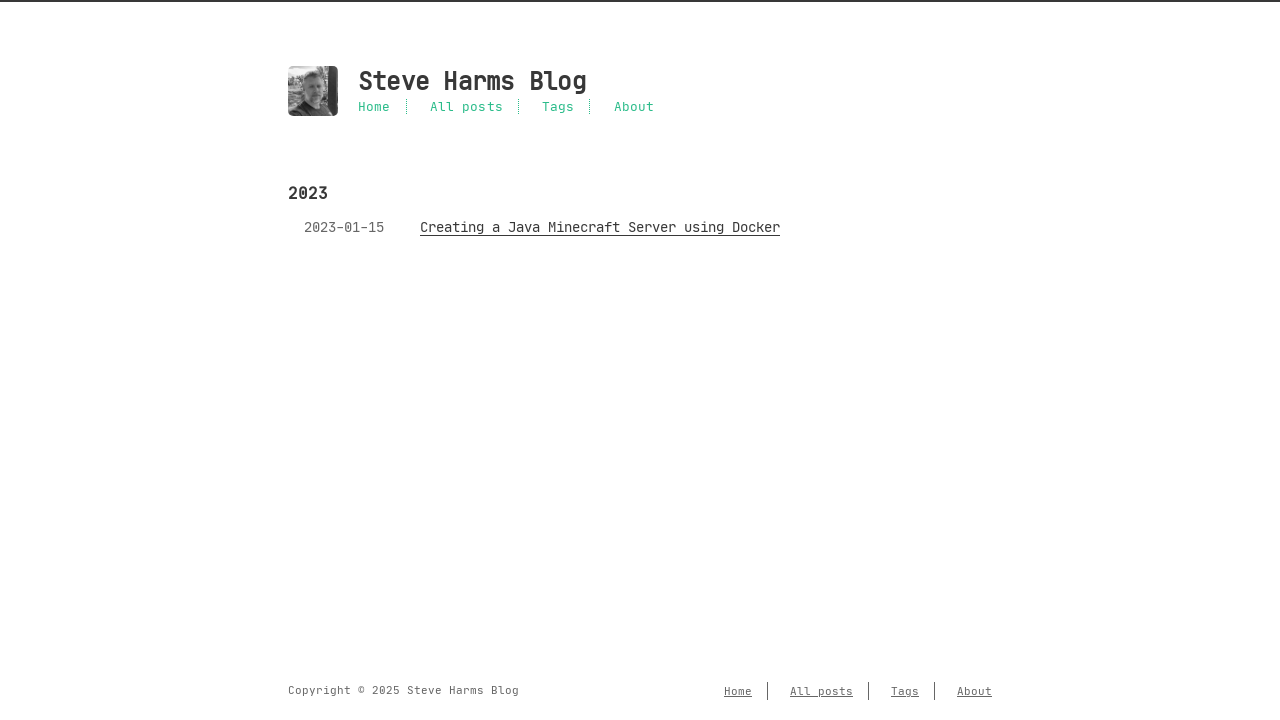

--- FILE ---
content_type: text/html; charset=utf-8
request_url: https://www.sharms.org/tags/server/
body_size: 1215
content:
<!DOCTYPE html>
<html lang="en-us">
<head>
  <link rel="preload" href="/lib/font-awesome/webfonts/fa-brands-400.woff2" as="font" type="font/woff2" crossorigin="anonymous">
  <link rel="preload" href="/lib/font-awesome/webfonts/fa-regular-400.woff2" as="font" type="font/woff2" crossorigin="anonymous">
  <link rel="preload" href="/lib/font-awesome/webfonts/fa-solid-900.woff2" as="font" type="font/woff2" crossorigin="anonymous">
  <link rel="preload" href="/lib/JetBrainsMono/web/woff2/JetBrainsMono-Regular.woff2" as="font" type="font/woff2" crossorigin="anonymous">
  <meta charset="utf-8">
  <meta http-equiv="X-UA-Compatible" content="IE=edge">
  <title>Steve Harms Blog</title>
  <link rel = 'canonical' href = 'https://www.sharms.org/tags/server/'>
  <meta name="description" content="Writings about Cloud, Programming, AI, and Software Engineering by Steve Harms">
  <meta name="viewport" content="width=device-width, initial-scale=1">
  <meta name="robots" content="all,follow">
  <meta name="googlebot" content="index,follow,snippet,archive">
  <meta property="og:url" content="https://www.sharms.org/tags/server/">
  <meta property="og:site_name" content="Steve Harms Blog">
  <meta property="og:title" content="Server">
  <meta property="og:description" content="Writings about Cloud, Programming, AI, and Software Engineering by Steve Harms">
  <meta property="og:locale" content="en_us">
  <meta property="og:type" content="website">

  
  <meta name="twitter:card" content="summary">
  <meta name="twitter:title" content="Server">
  <meta name="twitter:description" content="Writings about Cloud, Programming, AI, and Software Engineering by Steve Harms">

  
  
  
  <link rel="stylesheet" href="https://www.sharms.org/css/styles.min.403af17f3ea4137c3ffd8705bfecf8e4819ad23d7bc944b1d0a1e35510178896a625807324f86fc9e8d3e3b01b82e8f2d71aabb6ad4568ed0b150ef2783911ea.css" integrity="sha512-QDrxfz6kE3w//YcFv&#43;z45IGa0j17yUSx0KHjVRAXiJamJYBzJPhvyejT47Abgujy1xqrtq1FaO0LFQ7yeDkR6g==" crossorigin="anonymous"> 

  
  
  
    <!--[if lt IE 9]>
      <script src="https://oss.maxcdn.com/html5shiv/3.7.2/html5shiv.min.js"></script>
      <script src="https://oss.maxcdn.com/respond/1.4.2/respond.min.js"></script>
    <![endif]-->
  

  
<link rel="icon" type="image/png" href="https://www.sharms.org/images/favicon.ico" />

  
  
</head>

<body class="max-width mx-auto px3 ltr">
  <div class="content index py4">

    <header id="header">
  <a href="https://www.sharms.org/">
  
    <div id="logo" style="background-image: url(https://www.sharms.org/images/sharms.jpg)"></div>
  
  <div id="title">
    <h1>Steve Harms Blog</h1>
  </div>
  </a>
  <div id="nav">
    <ul>
      <li class="icon">
        <a href="#" aria-label="Menu"><i class="fas fa-bars fa-2x" aria-hidden="true"></i></a>
      </li>
      
        <li><a href="/">Home</a></li>
      
        <li><a href="/posts">All posts</a></li>
      
        <li><a href="/tags">Tags</a></li>
      
        <li><a href="/about">About</a></li>
      
    </ul>
  </div>
</header>



    
<div id="archive">
  <ul class="post-list">

  
  

  
    
    
    
    <h2>2023</h2>
    
    <li class="post-item">
      <div class="meta">
        <time datetime="2023-01-15 10:22:34 -0700 -0700" itemprop="datePublished">2023-01-15</time>
      </div>
      <span>    
        <a class="" href="https://www.sharms.org/posts/minecraft-docker/"> Creating a Java Minecraft Server using Docker </a>
      </span>
    </li>
    
  </ul>
  
</div>


    <footer id="footer">
  <div class="footer-left">
    Copyright  &copy; 2025  Steve Harms Blog 
  </div>
  <div class="footer-right">
    <nav>
      <ul>
         
        <li><a href="/">Home</a></li>
         
        <li><a href="/posts">All posts</a></li>
         
        <li><a href="/tags">Tags</a></li>
         
        <li><a href="/about">About</a></li>
        
      </ul>
    </nav>
  </div>
</footer>


  </div>
<script defer src="https://static.cloudflareinsights.com/beacon.min.js/vcd15cbe7772f49c399c6a5babf22c1241717689176015" integrity="sha512-ZpsOmlRQV6y907TI0dKBHq9Md29nnaEIPlkf84rnaERnq6zvWvPUqr2ft8M1aS28oN72PdrCzSjY4U6VaAw1EQ==" data-cf-beacon='{"version":"2024.11.0","token":"bc50c9a7441d4e8d86aa33d8cd0bb2f1","r":1,"server_timing":{"name":{"cfCacheStatus":true,"cfEdge":true,"cfExtPri":true,"cfL4":true,"cfOrigin":true,"cfSpeedBrain":true},"location_startswith":null}}' crossorigin="anonymous"></script>
</body>

<link rel="stylesheet" href=/lib/font-awesome/css/all.min.css>
<script src=/lib/jquery/jquery.min.js></script>
<script src=/js/main.js></script>
</html>


--- FILE ---
content_type: text/css; charset=utf-8
request_url: https://www.sharms.org/css/styles.min.403af17f3ea4137c3ffd8705bfecf8e4819ad23d7bc944b1d0a1e35510178896a625807324f86fc9e8d3e3b01b82e8f2d71aabb6ad4568ed0b150ef2783911ea.css
body_size: 4458
content:
.inline{display:inline}.block{display:block}.inline-block{display:inline-block}.table{display:table}.table-cell{display:table-cell}.overflow-hidden{overflow:hidden}.overflow-scroll{overflow:scroll}.overflow-auto{overflow:auto}.clearfix:before,.clearfix:after{display:table;content:" "}.clearfix:after{clear:both}.left{float:left}.right{float:right}.fit{max-width:100%}.truncate{display:inline-block;overflow:hidden;text-overflow:ellipsis;white-space:nowrap}.max-width-1{max-width:24rem}.max-width-2{max-width:32rem}.max-width-3{max-width:48rem}.max-width-4{max-width:64rem}.border-box{box-sizing:border-box}.m0{margin:0}.mt0{margin-top:0}.mr0{margin-right:0}.mb0{margin-bottom:0}.ml0{margin-left:0}.mx0{margin-right:0;margin-left:0}.my0{margin-top:0;margin-bottom:0}.m1{margin:.5rem}.mt1{margin-top:.5rem}.mr1{margin-right:.5rem}.mb1{margin-bottom:.5rem}.ml1{margin-left:.5rem}.mx1{margin-right:.5rem;margin-left:.5rem}.my1{margin-top:.5rem;margin-bottom:.5rem}.m2{margin:1rem}.mt2{margin-top:1rem}.mr2{margin-right:1rem}.mb2{margin-bottom:1rem}.ml2{margin-left:1rem}.mx2{margin-right:1rem;margin-left:1rem}.my2{margin-top:1rem;margin-bottom:1rem}.m3{margin:2rem}.mt3{margin-top:2rem}.mr3{margin-right:2rem}.mb3{margin-bottom:2rem}.ml3{margin-left:2rem}.mx3{margin-right:2rem;margin-left:2rem}.my3{margin-top:2rem;margin-bottom:2rem}.m4{margin:4rem}.mt4{margin-top:4rem}.mr4{margin-right:4rem}.mb4{margin-bottom:4rem}.ml4{margin-left:4rem}.mx4{margin-right:4rem;margin-left:4rem}.my4{margin-top:4rem;margin-bottom:4rem}.mxn1{margin-right:-.5rem;margin-left:-.5rem}.mxn2{margin-right:-1rem;margin-left:-1rem}.mxn3{margin-right:-2rem;margin-left:-2rem}.mxn4{margin-right:-4rem;margin-left:-4rem}.ml-auto{margin-left:auto}.mr-auto{margin-right:auto}.mx-auto{margin-right:auto;margin-left:auto}.p0{padding:0}.pt0{padding-top:0}.pr0{padding-right:0}.pb0{padding-bottom:0}.pl0{padding-left:0}.px0{padding-right:0;padding-left:0}.py0{padding-top:0;padding-bottom:0}.p1{padding:.5rem}.pt1{padding-top:.5rem}.pr1{padding-right:.5rem}.pb1{padding-bottom:.5rem}.pl1{padding-left:.5rem}.py1{padding-top:.5rem;padding-bottom:.5rem}.px1{padding-right:.5rem;padding-left:.5rem}.p2{padding:1rem}.pt2{padding-top:1rem}.pr2{padding-right:1rem}.pb2{padding-bottom:1rem}.pl2{padding-left:1rem}.py2{padding-top:1rem;padding-bottom:1rem}.px2{padding-right:1rem;padding-left:1rem}.p3{padding:2rem}.pt3{padding-top:2rem}.pr3{padding-right:2rem}.pb3{padding-bottom:2rem}.pl3{padding-left:2rem}.py3{padding-top:2rem;padding-bottom:2rem}.px3{padding-right:2rem;padding-left:2rem}.p4{padding:4rem}.pt4{padding-top:4rem}.pr4{padding-right:4rem}.pb4{padding-bottom:4rem}.pl4{padding-left:4rem}.py4{padding-top:4rem;padding-bottom:4rem}.px4{padding-right:4rem;padding-left:4rem}h1,.h1{display:block;margin-top:3rem;margin-bottom:1rem;color:#2bbc8a;letter-spacing:.01em;font-weight:700;font-style:normal;font-size:1.5em;-moz-osx-font-smoothing:grayscale;-webkit-font-smoothing:antialiased}h2,.h2{position:relative;display:block;margin-top:2rem;margin-bottom:.5rem;color:#383838;text-transform:none;letter-spacing:normal;font-weight:700;font-size:1rem}h3{color:#383838;text-decoration:underline;font-weight:700;font-size:.9rem}h4 h5 h6{display:inline;text-decoration:none;color:#8c8c8c;font-weight:700;font-size:.9rem}h3 h4 h5 h6{margin-top:.9rem;margin-bottom:.5rem}hr{border:.5px dashed #8c8c8c;opacity:.5;margin:0;margin-top:20px;margin-bottom:20px}strong{font-weight:700}em cite{font-style:italic}sup sub{position:relative;vertical-align:baseline;font-size:.75em;line-height:0}sup{top:-.5em}sub{bottom:-.2em}small{font-size:.85em}acronym abbr{border-bottom:1px dotted}ul ol dl{line-height:1.725}ul ul,ol ul,ul ol,ol ol{margin-top:0;margin-bottom:0}ol{list-style:decimal}dt{font-weight:700}table{width:100%;border-collapse:collapse;text-align:left;font-size:12px;overflow:auto;display:block}th{padding:8px;border-bottom:1px dashed #666;color:#383838;font-weight:700;font-size:13px}td{padding:0 8px;border-bottom:none}@font-face{font-style:normal;font-family:jetbrains mono;font-display:swap;src:local("JetBrains Mono"),local("JetBrains-Mono"),url(../lib/JetBrainsMono/web/woff2/JetBrainsMono-Regular.woff2)format("woff2"),url(../lib/JetBrainsMono/web/woff/JetBrainsMono-Regular.woff)format("woff"),url(../lib/JetBrainsMono/web/eot/JetBrainsMono-Regular.eot)format("embedded-opentype"),url(../lib/JetBrainsMono/ttf/JetBrainsMono-Regular.ttf)format("truetype")}*,*:before,*:after{box-sizing:border-box}html{margin:0;padding:0;height:100%;border-top:2px solid #383838;-webkit-text-size-adjust:100%;-ms-text-size-adjust:100%}body{margin:0;height:100%;background-color:#fff;color:#383838;font-display:swap;font-weight:400;font-size:14px;font-family:jetbrains mono,monospace;line-height:1.725;text-rendering:geometricPrecision;flex:1;-moz-osx-font-smoothing:grayscale;-webkit-font-smoothing:antialiased}.content{position:relative;display:flex;flex-direction:column;min-height:100%;overflow-wrap:break-word}.content p{hyphens:auto;-moz-hyphens:auto;-ms-hyphens:auto;-webkit-hyphens:auto}.content code{hyphens:manual;-moz-hyphens:manual;-ms-hyphens:manual;-webkit-hyphens:manual}.content a{color:#383838;text-decoration:none;background-image:linear-gradient(transparent,transparent 5px,#383838 5px,#383838);background-position:bottom;background-size:100% 6px;background-repeat:repeat-x}.content a:hover{background-image:linear-gradient(transparent,transparent 4px,#d480aa 4px,#d480aa)}.content a.icon{background:0 0}.content a.icon:hover{color:#d480aa}.content h1 a,.content .h1 a,.content h2 a,.content h3 a,.content h4 a,.content h5 a,.content h6 a{background:0 0;color:inherit;text-decoration:none}.content h1 a:hover,.content .h1 a:hover,.content h2 a:hover,.content h3 a:hover,.content h4 a:hover,.content h5 a:hover,.content h6 a:hover{background-image:linear-gradient(transparent,transparent 6px,#d480aa 6px,#d480aa);background-position:bottom;background-size:100% 6px;background-repeat:repeat-x}.content h6 a{background:0 0;color:inherit;text-decoration:none}.content h6 a:hover{background-image:linear-gradient(transparent,transparent 6px,#d480aa 6px,#d480aa);background-position:bottom;background-size:100% 6px;background-repeat:repeat-x}@media(min-width:540px){.image-wrap{flex-direction:row;margin-bottom:2rem}.image-wrap .image-block{flex:1 0 35%;margin-right:2rem}.image-wrap p{flex:1 0 65%}}.max-width{max-width:48rem}@media(max-width:480px){.px3{padding-right:1rem;padding-left:1rem}.my4{margin-top:2rem;margin-bottom:2rem}}@media(min-width:480px){p{text-align:justify}}#header{margin:0 auto 2rem;width:100%}#header h1,#header .h1{margin-top:0;margin-bottom:0;color:#383838;letter-spacing:.01em;font-weight:700;font-style:normal;font-size:1.5rem;line-height:2rem;-moz-osx-font-smoothing:grayscale;-webkit-font-smoothing:antialiased}#header a{background:0 0;color:inherit;text-decoration:none}#header #logo{display:inline-block;float:left;margin-right:20px;width:50px;height:50px;border-radius:5px;background-size:50px 50px;background-repeat:no-repeat;filter:grayscale(100%);-webkit-filter:grayscale(100%)}#header #nav{color:#2bbc8a;letter-spacing:.01em;font-weight:200;font-style:normal;font-size:.8rem}#header #nav ul{margin:0;padding:0;list-style-type:none;line-height:15px}#header #nav ul a{margin-right:15px;color:#2bbc8a}#header #nav ul a:hover{background-image:linear-gradient(transparent,transparent 5px,#2bbc8a 5px,#2bbc8a);background-position:bottom;background-size:100% 6px;background-repeat:repeat-x}#header #nav ul li{display:inline-block;margin-right:15px;border-right:1px dotted;border-color:#2bbc8a;vertical-align:middle}#header #nav ul .icon{display:none}#header #nav ul li:last-child{margin-right:0;border-right:0}#header #nav ul li:last-child a{margin-right:0}#header:hover #logo{filter:none;-webkit-filter:none}@media screen and (max-width:480px){#header #title{display:table;margin-right:5rem;min-height:50px}#header #title h1{display:table-cell;vertical-align:middle}#header #nav ul a:hover{background:0 0}#header #nav ul li{display:none;border-right:0}#header #nav ul li.icon{position:absolute;top:77px;right:1rem;display:inline-block}#header #nav ul.responsive li{display:block}#header #nav li:not(:first-child){padding-top:1rem;padding-left:70px;font-size:1rem}}#header-post{position:fixed;top:2rem;right:0;display:inline-block;float:right;z-index:100}#header-post a{background:0 0;color:inherit;text-decoration:none}#header-post a.icon{background:0 0}#header-post a.icon:hover{color:#d480aa}#header-post nav ul{display:block;list-style-image:none;list-style-position:outside;list-style-type:none;padding-inline-start:40px}#header-post nav ul li{display:list-item;margin-right:0}#header-post nav>ul{margin-block-end:1em;margin-block-start:1em}#header-post ul{display:inline-block;margin:0;padding:0;list-style-type:none}#header-post ul li{display:inline-block;margin-right:15px;vertical-align:middle}#header-post ul li:last-child{margin-right:0}#header-post #menu-icon{float:right;margin-right:2rem;margin-left:15px}#header-post #menu-icon:hover{color:#2bbc8a}#header-post #menu-icon-tablet{float:right;margin-right:2rem;margin-left:15px}#header-post #menu-icon-tablet:hover{color:#2bbc8a}#header-post #top-icon-tablet{position:fixed;right:2rem;bottom:2rem;margin-right:2rem;margin-left:15px}#header-post #top-icon-tablet:hover{color:#2bbc8a}#header-post .active{color:#2bbc8a}#header-post #menu{visibility:hidden;margin-right:2rem}#header-post #nav{color:#2bbc8a;letter-spacing:.01em;font-weight:200;font-style:normal;font-size:.8rem}#header-post #nav ul{line-height:15px}#header-post #nav ul a{margin-right:15px;color:#2bbc8a}#header-post #nav ul a:hover{background-image:linear-gradient(transparent,transparent 5px,#2bbc8a 5px,#2bbc8a);background-position:bottom;background-size:100% 6px;background-repeat:repeat-x}#header-post #nav ul li{border-right:1px dotted #2bbc8a}#header-post #nav ul li:last-child{margin-right:0;border-right:0}#header-post #nav ul li:last-child a{margin-right:0}#header-post #actions{float:right;margin-top:2rem;margin-right:2rem;width:100%;text-align:right}#header-post #actions ul{display:block}#header-post #actions .info{display:block;font-style:italic}#header-post #share{clear:both;padding-top:1rem;padding-right:2rem;text-align:right}#header-post #share li{display:block;margin:0}#header-post #toc{float:right;clear:both;overflow:auto;margin-top:1rem;padding-right:2rem;max-width:20em;max-height:calc(95vh - 7rem);text-align:right}#header-post #toc a:hover{color:#d480aa}#header-post #toc nav>ul>li{color:#383838;font-size:.8rem}#header-post #toc nav>ul>li:before{color:#2bbc8a;content:"#";margin-right:8px}#header-post #toc nav>ul>li>ul>li{color:#666;font-size:.7rem}#header-post #toc nav>ul>li>ul>li:before{color:#2bbc8a;content:"·";font-weight:700;margin-right:3px}#header-post #toc nav>ul>li>ul>li>ul>li{color:#333;font-size:.4rem}#header-post #toc .toc-level-5{display:none}#header-post #toc .toc-level-6{display:none}#header-post #toc .toc-number{display:none}@media screen and (max-width:500px){#header-post{display:none}}@media screen and (max-width:900px){#header-post #menu-icon{display:none}#header-post #actions{display:none}}@media screen and (max-width:1199px){#header-post #toc{display:none}}@media screen and (min-width:900px){#header-post #menu-icon-tablet{display:none!important}#header-post #top-icon-tablet{display:none!important}}@media screen and (min-width:1199px){#header-post #actions{width:auto}#header-post #actions ul{display:inline-block;float:right}#header-post #actions .info{display:inline;float:left;margin-right:2rem;font-style:italic}}#footer-post{position:fixed;right:0;bottom:0;left:0;z-index:5000000;width:100%;border-top:1px solid #666;background:#fafafa;transition:opacity .2s}#footer-post a{background:0 0;color:inherit;text-decoration:none}#footer-post a.icon{background:0 0}#footer-post a.icon:hover{color:#d480aa}#footer-post #nav-footer{padding-right:1rem;padding-left:1rem;background:#e6e6e6;text-align:center}#footer-post #nav-footer a{color:#2bbc8a;font-size:1em}#footer-post #nav-footer a:hover{background-image:linear-gradient(transparent,transparent 5px,#2bbc8a 5px,#2bbc8a);background-position:bottom;background-size:100% 6px;background-repeat:repeat-x}#footer-post #nav-footer ul{display:table;margin:0;padding:0;width:100%;list-style-type:none}#footer-post #nav-footer ul li{display:inline-table;padding:10px;width:20%;vertical-align:middle}#footer-post #actions-footer{overflow:auto;margin-top:1rem;margin-bottom:1rem;padding-right:1rem;padding-left:1rem;width:100%;text-align:center;white-space:nowrap}#footer-post #actions-footer a{display:inline-block;padding-left:1rem;color:#2bbc8a}#footer-post #share-footer{padding-right:1rem;padding-left:1rem;background:#e6e6e6;text-align:center}#footer-post #share-footer ul{display:table;margin:0;padding:0;width:100%;list-style-type:none}#footer-post #share-footer ul li{display:inline-table;padding:10px;width:20%;vertical-align:middle}#footer-post #toc-footer{clear:both;padding-top:1rem;padding-bottom:1rem;background:#e6e6e6;text-align:left}#footer-post #toc-footer #TableOfContents ul{margin:0;padding-left:20px;list-style-type:none}#footer-post #toc-footer #TableOfContents ul li{line-height:30px}#footer-post #toc-footer a:hover{color:#d480aa}#footer-post #toc-footer #TableOfContents>ul>li{color:#383838;font-size:.8rem}#footer-post #toc-footer #TableOfContents>ul>li:before{color:#2bbc8a;content:"#";margin-right:8px}#footer-post #toc-footer #TableOfContents>ul>li>ul>li{color:#666;font-size:.7rem;line-height:15px}#footer-post #toc-footer #TableOfContents>ul>li>ul>li:before{color:#2bbc8a;content:"·";font-weight:700;margin-right:3px}#footer-post #toc-footer #TableOfContents>ul>li>ul>li>ul>li{display:none}@media screen and (min-width:500px){#footer-post-container{display:none}}.post-list{padding:0}.post-list .post-item{margin-bottom:1rem;margin-left:0;list-style-type:none}.post-list .post-item .meta{display:block;margin-right:16px;min-width:100px;color:#666;font-size:14px}@media(min-width:480px){.post-list .post-item{display:flex;margin-bottom:5px}.post-list .post-item .meta{text-align:left}}.project-list{padding:0;list-style:none}.project-list .project-item{margin-bottom:5px}.project-list .project-item p{display:inline}article header .posttitle{margin-top:0;margin-bottom:0;text-transform:none;font-size:1.5em;line-height:1.25}article header .meta{margin-top:0;margin-bottom:1rem}article header .meta *{color:#8c8c8c;font-size:.85rem}article header .author{text-transform:uppercase;letter-spacing:.01em;font-weight:700}article header .postdate{display:inline}article .content h2:before{position:absolute;top:-4px;left:-1rem;color:#2bbc8a;content:"#";font-weight:700;font-size:1.2rem}article .content img,article .content video{display:block;margin:auto;max-width:100%;height:auto}article .content img .video-container,article .content video .video-container{position:relative;overflow:hidden;padding-top:56.25% e;height:0}article .content img .video-container iframe,article .content img .video-container object,article .content img .video-container embed,article .content video .video-container iframe,article .content video .video-container object,article .content video .video-container embed{position:absolute;top:0;left:0;margin-top:0;width:100%;height:100%}article .content img blockquote,article .content video blockquote{margin:1rem 10px;padding:.5em 10px;background:inherit;color:#2bbc8a;quotes:"\201C" "\201D" "\2018" "\2019";font-weight:700}article .content img blockquote p,article .content video blockquote p{margin:0}article .content img blockquote:before,article .content video blockquote:before{margin-right:.25em;color:#2bbc8a;content:"\201C";vertical-align:-.4em;font-size:2em;line-height:.1em}article .content img blockquote footer,article .content video blockquote footer{margin:line-height 0;color:#666;font-size:11px}article .content img blockquote footer a,article .content video blockquote footer a{background-image:linear-gradient(transparent,transparent 5px,#666 5px,#666);color:#666}article .content img blockquote footer a:hover,article .content video blockquote footer a:hover{background-image:linear-gradient(transparent,transparent 4px,#999 4px,#999);color:#999}article .content img blockquote footer cite:before,article .content video blockquote footer cite:before{padding:0 .5em;content:"—"}article .content img .pullquote,article .content video .pullquote{margin:0;width:45%;text-align:left}article .content img .pullquote.left,article .content video .pullquote.left{margin-right:1em;margin-left:.5em}article .content img .pullquote.right,article .content video .pullquote.right{margin-right:.5em;margin-left:1em}article .content img .caption,article .content video .caption{position:relative;display:block;margin-top:.5em;color:#666;text-align:center;font-size:.9em}.posttitle{text-transform:none;font-size:1.5em;line-height:1.25}.article-tag .tag-link:before{content:"#";background-image:linear-gradient(transparent,transparent 10px,#d480aa 10px,#d480aa);background-position:bottom;background-size:100% 6px;background-repeat:repeat-x}.article-category .category-link{background-image:linear-gradient(transparent,transparent 10px,#d480aa 10px,#d480aa);background-position:bottom;background-size:100% 6px;background-repeat:repeat-x}@media(min-width:480px){.article-read-time,.article-tag,.article-category{display:inline}.article-read-time:before,.article-tag:before,.article-category:before{content:"|"}}#archive .post-list{padding:0}#archive .post-list .post-item{margin-bottom:1rem;margin-left:0;list-style-type:none}#archive .post-list .post-item .meta{display:block;margin-right:16px;min-width:100px;color:#666;font-size:14px}@media(min-width:480px){#archive .post-list .post-item{display:flex;margin-bottom:5px;margin-left:1rem}#archive .post-list .post-item .meta{text-align:left}}.blog-post-comments{margin-top:4rem}#footer{position:absolute;bottom:0;margin-bottom:10px;width:100%;color:#666;vertical-align:top;text-align:center;font-size:11px}#footer ul{margin:0;padding:0;list-style:none}#footer li{display:inline-block;margin-right:15px;border-right:1px solid;border-color:#666;vertical-align:middle}#footer li a{margin-right:15px}#footer li:last-child{margin-right:0;border-right:0}#footer li:last-child a{margin-right:0}#footer a{color:#666;text-decoration:underline;background-image:none}#footer a:hover{color:#999}#footer .footer-left{height:20px;vertical-align:middle;line-height:20px}@media(min-width:39rem){#footer{display:flex;flex-flow:row wrap;justify-content:space-between;align-items:center;align-content:center;margin-bottom:20px}#footer .footer-left{align-self:flex-start;margin-right:20px}#footer .footer-right{align-self:flex-end}}.pagination{display:inline-block;margin-top:2rem;width:100%;text-align:center}.pagination .page-number{color:#383838;font-size:.8rem}.pagination a{padding:4px 6px;border-radius:5px;background-image:none;color:#383838;text-decoration:none}.pagination a:hover{background-image:none}.pagination a:hover:not(.active){color:#383838}.search-input{padding:4px 7px;width:100%;outline:none;border:solid 1px #8c8c8c;border-radius:5px;background-color:#fff;color:#383838;font-size:1.2rem;-webkit-border-radius:5px;-moz-border-radius:5px}.search-input:focus{border:solid 1px #2bbc8a}#search-result ul.search-result-list{padding:0;list-style-type:none}#search-result li{margin:2em auto}#search-result a.search-result-title{background-image:none;color:#383838;text-transform:capitalize;font-weight:700;line-height:1.2}#search-result p.search-result{overflow:hidden;margin:.4em auto;max-height:13em;text-align:justify;font-size:.8em}#search-result em.search-keyword{border-bottom:1px dashed #d480aa;color:#d480aa;font-weight:700}.search-no-result{display:none;padding-bottom:.5em;color:#383838}#tag-cloud .tag-cloud-title{color:#666}#tag-cloud .tag-cloud-tags{clear:both;text-align:center}#tag-cloud .tag-cloud-tags a{display:inline-block;margin:10px}.tooltipped{position:relative}.tooltipped::after{position:absolute;z-index:1000000;display:none;padding:.2em .5em;-webkit-font-smoothing:subpixel-antialiased;color:#fff;font-display:swap;font-weight:400;font-size:11.2px;font-family:jetbrains mono,monospace;line-height:1.725;text-rendering:geometricPrecision;text-align:center;word-wrap:break-word;white-space:pre;content:attr(aria-label);background:#383838;border-radius:3px;opacity:0}.tooltipped::before{position:absolute;z-index:1000001;display:none;width:0;height:0;color:#383838;pointer-events:none;content:'';border:6px solid transparent;opacity:0}@keyframes tooltip-appear{from{opacity:0}to{opacity:1}}.tooltipped:hover::before,.tooltipped:hover::after,.tooltipped:active::before,.tooltipped:active::after,.tooltipped:focus::before,.tooltipped:focus::after{display:inline-block;text-decoration:none;animation-name:tooltip-appear;animation-duration:.1s;animation-fill-mode:forwards;animation-timing-function:ease-in}.tooltipped-s::after,.tooltipped-sw::after{top:100%;right:50%;margin-top:6px}.tooltipped-s::before,.tooltipped-sw::before{top:auto;right:50%;bottom:-7px;margin-right:-6px;border-bottom-color:#383838}.tooltipped-sw::after{margin-right:-16px}.tooltipped-s::after{transform:translateX(50%)}#categories .category-list-title{color:#666}#categories .category-list .category-list-item .category-list-count{color:#666}#categories .category-list .category-list-item .category-list-count:before{content:" ("}#categories .category-list .category-list-item .category-list-count:after{content:")"}pre{overflow-x:auto;padding:15px 15px 10px;border:1px dotted #666;border-radius:2px;-webkit-border-radius:2px;font-size:13px;font-family:jetbrains mono,monospace;line-height:22px;position:relative}pre .code-copy-btn{position:absolute;top:0;right:0;border:0;border-radius:0 2px;padding:0;font-family:jetbrains mono,monospace;font-weight:800;font-size:.9em;line-height:1.7;color:#fff;background-color:#8c8c8c;min-width:60px;text-align:center;cursor:pointer;letter-spacing:0}pre .code-copy-btn:hover{background-color:#666;color:#2bbc8a}pre code{display:block;padding:0;border:none}code{font-family:jetbrains mono,monospace;padding:0 5px;border:1px dotted #666;border-radius:2px;-webkit-border-radius:2px}.highlight>div{border-radius:2px;-webkit-border-radius:2px}.highlight pre{border:none;background:0 0}.highlight table pre{margin-top:0}.highlight table td:first-child pre{padding-right:0}.highlight table td:last-child pre{padding-left:0}/*# sourceMappingURL=styles.css.map */